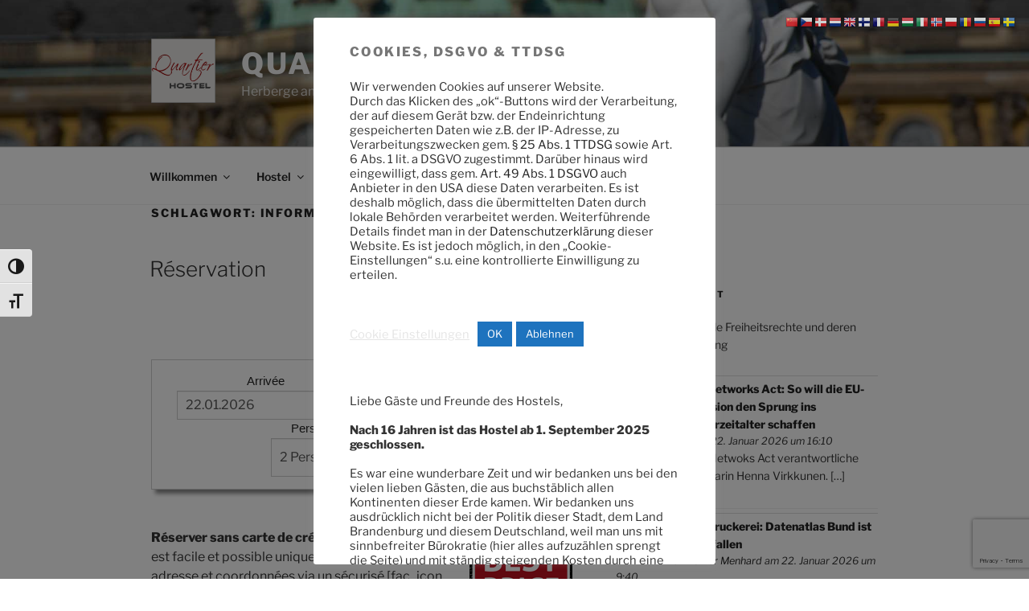

--- FILE ---
content_type: text/html; charset=utf-8
request_url: https://www.google.com/recaptcha/api2/anchor?ar=1&k=6LeUiIMUAAAAAK7xJCjMHTlJirVp8F-cah_vkCW1&co=aHR0cHM6Ly93d3cucG90c2RhbS1ob3N0ZWwuY29tOjQ0Mw..&hl=en&v=PoyoqOPhxBO7pBk68S4YbpHZ&size=invisible&anchor-ms=20000&execute-ms=30000&cb=hll0bhohgcbj
body_size: 48649
content:
<!DOCTYPE HTML><html dir="ltr" lang="en"><head><meta http-equiv="Content-Type" content="text/html; charset=UTF-8">
<meta http-equiv="X-UA-Compatible" content="IE=edge">
<title>reCAPTCHA</title>
<style type="text/css">
/* cyrillic-ext */
@font-face {
  font-family: 'Roboto';
  font-style: normal;
  font-weight: 400;
  font-stretch: 100%;
  src: url(//fonts.gstatic.com/s/roboto/v48/KFO7CnqEu92Fr1ME7kSn66aGLdTylUAMa3GUBHMdazTgWw.woff2) format('woff2');
  unicode-range: U+0460-052F, U+1C80-1C8A, U+20B4, U+2DE0-2DFF, U+A640-A69F, U+FE2E-FE2F;
}
/* cyrillic */
@font-face {
  font-family: 'Roboto';
  font-style: normal;
  font-weight: 400;
  font-stretch: 100%;
  src: url(//fonts.gstatic.com/s/roboto/v48/KFO7CnqEu92Fr1ME7kSn66aGLdTylUAMa3iUBHMdazTgWw.woff2) format('woff2');
  unicode-range: U+0301, U+0400-045F, U+0490-0491, U+04B0-04B1, U+2116;
}
/* greek-ext */
@font-face {
  font-family: 'Roboto';
  font-style: normal;
  font-weight: 400;
  font-stretch: 100%;
  src: url(//fonts.gstatic.com/s/roboto/v48/KFO7CnqEu92Fr1ME7kSn66aGLdTylUAMa3CUBHMdazTgWw.woff2) format('woff2');
  unicode-range: U+1F00-1FFF;
}
/* greek */
@font-face {
  font-family: 'Roboto';
  font-style: normal;
  font-weight: 400;
  font-stretch: 100%;
  src: url(//fonts.gstatic.com/s/roboto/v48/KFO7CnqEu92Fr1ME7kSn66aGLdTylUAMa3-UBHMdazTgWw.woff2) format('woff2');
  unicode-range: U+0370-0377, U+037A-037F, U+0384-038A, U+038C, U+038E-03A1, U+03A3-03FF;
}
/* math */
@font-face {
  font-family: 'Roboto';
  font-style: normal;
  font-weight: 400;
  font-stretch: 100%;
  src: url(//fonts.gstatic.com/s/roboto/v48/KFO7CnqEu92Fr1ME7kSn66aGLdTylUAMawCUBHMdazTgWw.woff2) format('woff2');
  unicode-range: U+0302-0303, U+0305, U+0307-0308, U+0310, U+0312, U+0315, U+031A, U+0326-0327, U+032C, U+032F-0330, U+0332-0333, U+0338, U+033A, U+0346, U+034D, U+0391-03A1, U+03A3-03A9, U+03B1-03C9, U+03D1, U+03D5-03D6, U+03F0-03F1, U+03F4-03F5, U+2016-2017, U+2034-2038, U+203C, U+2040, U+2043, U+2047, U+2050, U+2057, U+205F, U+2070-2071, U+2074-208E, U+2090-209C, U+20D0-20DC, U+20E1, U+20E5-20EF, U+2100-2112, U+2114-2115, U+2117-2121, U+2123-214F, U+2190, U+2192, U+2194-21AE, U+21B0-21E5, U+21F1-21F2, U+21F4-2211, U+2213-2214, U+2216-22FF, U+2308-230B, U+2310, U+2319, U+231C-2321, U+2336-237A, U+237C, U+2395, U+239B-23B7, U+23D0, U+23DC-23E1, U+2474-2475, U+25AF, U+25B3, U+25B7, U+25BD, U+25C1, U+25CA, U+25CC, U+25FB, U+266D-266F, U+27C0-27FF, U+2900-2AFF, U+2B0E-2B11, U+2B30-2B4C, U+2BFE, U+3030, U+FF5B, U+FF5D, U+1D400-1D7FF, U+1EE00-1EEFF;
}
/* symbols */
@font-face {
  font-family: 'Roboto';
  font-style: normal;
  font-weight: 400;
  font-stretch: 100%;
  src: url(//fonts.gstatic.com/s/roboto/v48/KFO7CnqEu92Fr1ME7kSn66aGLdTylUAMaxKUBHMdazTgWw.woff2) format('woff2');
  unicode-range: U+0001-000C, U+000E-001F, U+007F-009F, U+20DD-20E0, U+20E2-20E4, U+2150-218F, U+2190, U+2192, U+2194-2199, U+21AF, U+21E6-21F0, U+21F3, U+2218-2219, U+2299, U+22C4-22C6, U+2300-243F, U+2440-244A, U+2460-24FF, U+25A0-27BF, U+2800-28FF, U+2921-2922, U+2981, U+29BF, U+29EB, U+2B00-2BFF, U+4DC0-4DFF, U+FFF9-FFFB, U+10140-1018E, U+10190-1019C, U+101A0, U+101D0-101FD, U+102E0-102FB, U+10E60-10E7E, U+1D2C0-1D2D3, U+1D2E0-1D37F, U+1F000-1F0FF, U+1F100-1F1AD, U+1F1E6-1F1FF, U+1F30D-1F30F, U+1F315, U+1F31C, U+1F31E, U+1F320-1F32C, U+1F336, U+1F378, U+1F37D, U+1F382, U+1F393-1F39F, U+1F3A7-1F3A8, U+1F3AC-1F3AF, U+1F3C2, U+1F3C4-1F3C6, U+1F3CA-1F3CE, U+1F3D4-1F3E0, U+1F3ED, U+1F3F1-1F3F3, U+1F3F5-1F3F7, U+1F408, U+1F415, U+1F41F, U+1F426, U+1F43F, U+1F441-1F442, U+1F444, U+1F446-1F449, U+1F44C-1F44E, U+1F453, U+1F46A, U+1F47D, U+1F4A3, U+1F4B0, U+1F4B3, U+1F4B9, U+1F4BB, U+1F4BF, U+1F4C8-1F4CB, U+1F4D6, U+1F4DA, U+1F4DF, U+1F4E3-1F4E6, U+1F4EA-1F4ED, U+1F4F7, U+1F4F9-1F4FB, U+1F4FD-1F4FE, U+1F503, U+1F507-1F50B, U+1F50D, U+1F512-1F513, U+1F53E-1F54A, U+1F54F-1F5FA, U+1F610, U+1F650-1F67F, U+1F687, U+1F68D, U+1F691, U+1F694, U+1F698, U+1F6AD, U+1F6B2, U+1F6B9-1F6BA, U+1F6BC, U+1F6C6-1F6CF, U+1F6D3-1F6D7, U+1F6E0-1F6EA, U+1F6F0-1F6F3, U+1F6F7-1F6FC, U+1F700-1F7FF, U+1F800-1F80B, U+1F810-1F847, U+1F850-1F859, U+1F860-1F887, U+1F890-1F8AD, U+1F8B0-1F8BB, U+1F8C0-1F8C1, U+1F900-1F90B, U+1F93B, U+1F946, U+1F984, U+1F996, U+1F9E9, U+1FA00-1FA6F, U+1FA70-1FA7C, U+1FA80-1FA89, U+1FA8F-1FAC6, U+1FACE-1FADC, U+1FADF-1FAE9, U+1FAF0-1FAF8, U+1FB00-1FBFF;
}
/* vietnamese */
@font-face {
  font-family: 'Roboto';
  font-style: normal;
  font-weight: 400;
  font-stretch: 100%;
  src: url(//fonts.gstatic.com/s/roboto/v48/KFO7CnqEu92Fr1ME7kSn66aGLdTylUAMa3OUBHMdazTgWw.woff2) format('woff2');
  unicode-range: U+0102-0103, U+0110-0111, U+0128-0129, U+0168-0169, U+01A0-01A1, U+01AF-01B0, U+0300-0301, U+0303-0304, U+0308-0309, U+0323, U+0329, U+1EA0-1EF9, U+20AB;
}
/* latin-ext */
@font-face {
  font-family: 'Roboto';
  font-style: normal;
  font-weight: 400;
  font-stretch: 100%;
  src: url(//fonts.gstatic.com/s/roboto/v48/KFO7CnqEu92Fr1ME7kSn66aGLdTylUAMa3KUBHMdazTgWw.woff2) format('woff2');
  unicode-range: U+0100-02BA, U+02BD-02C5, U+02C7-02CC, U+02CE-02D7, U+02DD-02FF, U+0304, U+0308, U+0329, U+1D00-1DBF, U+1E00-1E9F, U+1EF2-1EFF, U+2020, U+20A0-20AB, U+20AD-20C0, U+2113, U+2C60-2C7F, U+A720-A7FF;
}
/* latin */
@font-face {
  font-family: 'Roboto';
  font-style: normal;
  font-weight: 400;
  font-stretch: 100%;
  src: url(//fonts.gstatic.com/s/roboto/v48/KFO7CnqEu92Fr1ME7kSn66aGLdTylUAMa3yUBHMdazQ.woff2) format('woff2');
  unicode-range: U+0000-00FF, U+0131, U+0152-0153, U+02BB-02BC, U+02C6, U+02DA, U+02DC, U+0304, U+0308, U+0329, U+2000-206F, U+20AC, U+2122, U+2191, U+2193, U+2212, U+2215, U+FEFF, U+FFFD;
}
/* cyrillic-ext */
@font-face {
  font-family: 'Roboto';
  font-style: normal;
  font-weight: 500;
  font-stretch: 100%;
  src: url(//fonts.gstatic.com/s/roboto/v48/KFO7CnqEu92Fr1ME7kSn66aGLdTylUAMa3GUBHMdazTgWw.woff2) format('woff2');
  unicode-range: U+0460-052F, U+1C80-1C8A, U+20B4, U+2DE0-2DFF, U+A640-A69F, U+FE2E-FE2F;
}
/* cyrillic */
@font-face {
  font-family: 'Roboto';
  font-style: normal;
  font-weight: 500;
  font-stretch: 100%;
  src: url(//fonts.gstatic.com/s/roboto/v48/KFO7CnqEu92Fr1ME7kSn66aGLdTylUAMa3iUBHMdazTgWw.woff2) format('woff2');
  unicode-range: U+0301, U+0400-045F, U+0490-0491, U+04B0-04B1, U+2116;
}
/* greek-ext */
@font-face {
  font-family: 'Roboto';
  font-style: normal;
  font-weight: 500;
  font-stretch: 100%;
  src: url(//fonts.gstatic.com/s/roboto/v48/KFO7CnqEu92Fr1ME7kSn66aGLdTylUAMa3CUBHMdazTgWw.woff2) format('woff2');
  unicode-range: U+1F00-1FFF;
}
/* greek */
@font-face {
  font-family: 'Roboto';
  font-style: normal;
  font-weight: 500;
  font-stretch: 100%;
  src: url(//fonts.gstatic.com/s/roboto/v48/KFO7CnqEu92Fr1ME7kSn66aGLdTylUAMa3-UBHMdazTgWw.woff2) format('woff2');
  unicode-range: U+0370-0377, U+037A-037F, U+0384-038A, U+038C, U+038E-03A1, U+03A3-03FF;
}
/* math */
@font-face {
  font-family: 'Roboto';
  font-style: normal;
  font-weight: 500;
  font-stretch: 100%;
  src: url(//fonts.gstatic.com/s/roboto/v48/KFO7CnqEu92Fr1ME7kSn66aGLdTylUAMawCUBHMdazTgWw.woff2) format('woff2');
  unicode-range: U+0302-0303, U+0305, U+0307-0308, U+0310, U+0312, U+0315, U+031A, U+0326-0327, U+032C, U+032F-0330, U+0332-0333, U+0338, U+033A, U+0346, U+034D, U+0391-03A1, U+03A3-03A9, U+03B1-03C9, U+03D1, U+03D5-03D6, U+03F0-03F1, U+03F4-03F5, U+2016-2017, U+2034-2038, U+203C, U+2040, U+2043, U+2047, U+2050, U+2057, U+205F, U+2070-2071, U+2074-208E, U+2090-209C, U+20D0-20DC, U+20E1, U+20E5-20EF, U+2100-2112, U+2114-2115, U+2117-2121, U+2123-214F, U+2190, U+2192, U+2194-21AE, U+21B0-21E5, U+21F1-21F2, U+21F4-2211, U+2213-2214, U+2216-22FF, U+2308-230B, U+2310, U+2319, U+231C-2321, U+2336-237A, U+237C, U+2395, U+239B-23B7, U+23D0, U+23DC-23E1, U+2474-2475, U+25AF, U+25B3, U+25B7, U+25BD, U+25C1, U+25CA, U+25CC, U+25FB, U+266D-266F, U+27C0-27FF, U+2900-2AFF, U+2B0E-2B11, U+2B30-2B4C, U+2BFE, U+3030, U+FF5B, U+FF5D, U+1D400-1D7FF, U+1EE00-1EEFF;
}
/* symbols */
@font-face {
  font-family: 'Roboto';
  font-style: normal;
  font-weight: 500;
  font-stretch: 100%;
  src: url(//fonts.gstatic.com/s/roboto/v48/KFO7CnqEu92Fr1ME7kSn66aGLdTylUAMaxKUBHMdazTgWw.woff2) format('woff2');
  unicode-range: U+0001-000C, U+000E-001F, U+007F-009F, U+20DD-20E0, U+20E2-20E4, U+2150-218F, U+2190, U+2192, U+2194-2199, U+21AF, U+21E6-21F0, U+21F3, U+2218-2219, U+2299, U+22C4-22C6, U+2300-243F, U+2440-244A, U+2460-24FF, U+25A0-27BF, U+2800-28FF, U+2921-2922, U+2981, U+29BF, U+29EB, U+2B00-2BFF, U+4DC0-4DFF, U+FFF9-FFFB, U+10140-1018E, U+10190-1019C, U+101A0, U+101D0-101FD, U+102E0-102FB, U+10E60-10E7E, U+1D2C0-1D2D3, U+1D2E0-1D37F, U+1F000-1F0FF, U+1F100-1F1AD, U+1F1E6-1F1FF, U+1F30D-1F30F, U+1F315, U+1F31C, U+1F31E, U+1F320-1F32C, U+1F336, U+1F378, U+1F37D, U+1F382, U+1F393-1F39F, U+1F3A7-1F3A8, U+1F3AC-1F3AF, U+1F3C2, U+1F3C4-1F3C6, U+1F3CA-1F3CE, U+1F3D4-1F3E0, U+1F3ED, U+1F3F1-1F3F3, U+1F3F5-1F3F7, U+1F408, U+1F415, U+1F41F, U+1F426, U+1F43F, U+1F441-1F442, U+1F444, U+1F446-1F449, U+1F44C-1F44E, U+1F453, U+1F46A, U+1F47D, U+1F4A3, U+1F4B0, U+1F4B3, U+1F4B9, U+1F4BB, U+1F4BF, U+1F4C8-1F4CB, U+1F4D6, U+1F4DA, U+1F4DF, U+1F4E3-1F4E6, U+1F4EA-1F4ED, U+1F4F7, U+1F4F9-1F4FB, U+1F4FD-1F4FE, U+1F503, U+1F507-1F50B, U+1F50D, U+1F512-1F513, U+1F53E-1F54A, U+1F54F-1F5FA, U+1F610, U+1F650-1F67F, U+1F687, U+1F68D, U+1F691, U+1F694, U+1F698, U+1F6AD, U+1F6B2, U+1F6B9-1F6BA, U+1F6BC, U+1F6C6-1F6CF, U+1F6D3-1F6D7, U+1F6E0-1F6EA, U+1F6F0-1F6F3, U+1F6F7-1F6FC, U+1F700-1F7FF, U+1F800-1F80B, U+1F810-1F847, U+1F850-1F859, U+1F860-1F887, U+1F890-1F8AD, U+1F8B0-1F8BB, U+1F8C0-1F8C1, U+1F900-1F90B, U+1F93B, U+1F946, U+1F984, U+1F996, U+1F9E9, U+1FA00-1FA6F, U+1FA70-1FA7C, U+1FA80-1FA89, U+1FA8F-1FAC6, U+1FACE-1FADC, U+1FADF-1FAE9, U+1FAF0-1FAF8, U+1FB00-1FBFF;
}
/* vietnamese */
@font-face {
  font-family: 'Roboto';
  font-style: normal;
  font-weight: 500;
  font-stretch: 100%;
  src: url(//fonts.gstatic.com/s/roboto/v48/KFO7CnqEu92Fr1ME7kSn66aGLdTylUAMa3OUBHMdazTgWw.woff2) format('woff2');
  unicode-range: U+0102-0103, U+0110-0111, U+0128-0129, U+0168-0169, U+01A0-01A1, U+01AF-01B0, U+0300-0301, U+0303-0304, U+0308-0309, U+0323, U+0329, U+1EA0-1EF9, U+20AB;
}
/* latin-ext */
@font-face {
  font-family: 'Roboto';
  font-style: normal;
  font-weight: 500;
  font-stretch: 100%;
  src: url(//fonts.gstatic.com/s/roboto/v48/KFO7CnqEu92Fr1ME7kSn66aGLdTylUAMa3KUBHMdazTgWw.woff2) format('woff2');
  unicode-range: U+0100-02BA, U+02BD-02C5, U+02C7-02CC, U+02CE-02D7, U+02DD-02FF, U+0304, U+0308, U+0329, U+1D00-1DBF, U+1E00-1E9F, U+1EF2-1EFF, U+2020, U+20A0-20AB, U+20AD-20C0, U+2113, U+2C60-2C7F, U+A720-A7FF;
}
/* latin */
@font-face {
  font-family: 'Roboto';
  font-style: normal;
  font-weight: 500;
  font-stretch: 100%;
  src: url(//fonts.gstatic.com/s/roboto/v48/KFO7CnqEu92Fr1ME7kSn66aGLdTylUAMa3yUBHMdazQ.woff2) format('woff2');
  unicode-range: U+0000-00FF, U+0131, U+0152-0153, U+02BB-02BC, U+02C6, U+02DA, U+02DC, U+0304, U+0308, U+0329, U+2000-206F, U+20AC, U+2122, U+2191, U+2193, U+2212, U+2215, U+FEFF, U+FFFD;
}
/* cyrillic-ext */
@font-face {
  font-family: 'Roboto';
  font-style: normal;
  font-weight: 900;
  font-stretch: 100%;
  src: url(//fonts.gstatic.com/s/roboto/v48/KFO7CnqEu92Fr1ME7kSn66aGLdTylUAMa3GUBHMdazTgWw.woff2) format('woff2');
  unicode-range: U+0460-052F, U+1C80-1C8A, U+20B4, U+2DE0-2DFF, U+A640-A69F, U+FE2E-FE2F;
}
/* cyrillic */
@font-face {
  font-family: 'Roboto';
  font-style: normal;
  font-weight: 900;
  font-stretch: 100%;
  src: url(//fonts.gstatic.com/s/roboto/v48/KFO7CnqEu92Fr1ME7kSn66aGLdTylUAMa3iUBHMdazTgWw.woff2) format('woff2');
  unicode-range: U+0301, U+0400-045F, U+0490-0491, U+04B0-04B1, U+2116;
}
/* greek-ext */
@font-face {
  font-family: 'Roboto';
  font-style: normal;
  font-weight: 900;
  font-stretch: 100%;
  src: url(//fonts.gstatic.com/s/roboto/v48/KFO7CnqEu92Fr1ME7kSn66aGLdTylUAMa3CUBHMdazTgWw.woff2) format('woff2');
  unicode-range: U+1F00-1FFF;
}
/* greek */
@font-face {
  font-family: 'Roboto';
  font-style: normal;
  font-weight: 900;
  font-stretch: 100%;
  src: url(//fonts.gstatic.com/s/roboto/v48/KFO7CnqEu92Fr1ME7kSn66aGLdTylUAMa3-UBHMdazTgWw.woff2) format('woff2');
  unicode-range: U+0370-0377, U+037A-037F, U+0384-038A, U+038C, U+038E-03A1, U+03A3-03FF;
}
/* math */
@font-face {
  font-family: 'Roboto';
  font-style: normal;
  font-weight: 900;
  font-stretch: 100%;
  src: url(//fonts.gstatic.com/s/roboto/v48/KFO7CnqEu92Fr1ME7kSn66aGLdTylUAMawCUBHMdazTgWw.woff2) format('woff2');
  unicode-range: U+0302-0303, U+0305, U+0307-0308, U+0310, U+0312, U+0315, U+031A, U+0326-0327, U+032C, U+032F-0330, U+0332-0333, U+0338, U+033A, U+0346, U+034D, U+0391-03A1, U+03A3-03A9, U+03B1-03C9, U+03D1, U+03D5-03D6, U+03F0-03F1, U+03F4-03F5, U+2016-2017, U+2034-2038, U+203C, U+2040, U+2043, U+2047, U+2050, U+2057, U+205F, U+2070-2071, U+2074-208E, U+2090-209C, U+20D0-20DC, U+20E1, U+20E5-20EF, U+2100-2112, U+2114-2115, U+2117-2121, U+2123-214F, U+2190, U+2192, U+2194-21AE, U+21B0-21E5, U+21F1-21F2, U+21F4-2211, U+2213-2214, U+2216-22FF, U+2308-230B, U+2310, U+2319, U+231C-2321, U+2336-237A, U+237C, U+2395, U+239B-23B7, U+23D0, U+23DC-23E1, U+2474-2475, U+25AF, U+25B3, U+25B7, U+25BD, U+25C1, U+25CA, U+25CC, U+25FB, U+266D-266F, U+27C0-27FF, U+2900-2AFF, U+2B0E-2B11, U+2B30-2B4C, U+2BFE, U+3030, U+FF5B, U+FF5D, U+1D400-1D7FF, U+1EE00-1EEFF;
}
/* symbols */
@font-face {
  font-family: 'Roboto';
  font-style: normal;
  font-weight: 900;
  font-stretch: 100%;
  src: url(//fonts.gstatic.com/s/roboto/v48/KFO7CnqEu92Fr1ME7kSn66aGLdTylUAMaxKUBHMdazTgWw.woff2) format('woff2');
  unicode-range: U+0001-000C, U+000E-001F, U+007F-009F, U+20DD-20E0, U+20E2-20E4, U+2150-218F, U+2190, U+2192, U+2194-2199, U+21AF, U+21E6-21F0, U+21F3, U+2218-2219, U+2299, U+22C4-22C6, U+2300-243F, U+2440-244A, U+2460-24FF, U+25A0-27BF, U+2800-28FF, U+2921-2922, U+2981, U+29BF, U+29EB, U+2B00-2BFF, U+4DC0-4DFF, U+FFF9-FFFB, U+10140-1018E, U+10190-1019C, U+101A0, U+101D0-101FD, U+102E0-102FB, U+10E60-10E7E, U+1D2C0-1D2D3, U+1D2E0-1D37F, U+1F000-1F0FF, U+1F100-1F1AD, U+1F1E6-1F1FF, U+1F30D-1F30F, U+1F315, U+1F31C, U+1F31E, U+1F320-1F32C, U+1F336, U+1F378, U+1F37D, U+1F382, U+1F393-1F39F, U+1F3A7-1F3A8, U+1F3AC-1F3AF, U+1F3C2, U+1F3C4-1F3C6, U+1F3CA-1F3CE, U+1F3D4-1F3E0, U+1F3ED, U+1F3F1-1F3F3, U+1F3F5-1F3F7, U+1F408, U+1F415, U+1F41F, U+1F426, U+1F43F, U+1F441-1F442, U+1F444, U+1F446-1F449, U+1F44C-1F44E, U+1F453, U+1F46A, U+1F47D, U+1F4A3, U+1F4B0, U+1F4B3, U+1F4B9, U+1F4BB, U+1F4BF, U+1F4C8-1F4CB, U+1F4D6, U+1F4DA, U+1F4DF, U+1F4E3-1F4E6, U+1F4EA-1F4ED, U+1F4F7, U+1F4F9-1F4FB, U+1F4FD-1F4FE, U+1F503, U+1F507-1F50B, U+1F50D, U+1F512-1F513, U+1F53E-1F54A, U+1F54F-1F5FA, U+1F610, U+1F650-1F67F, U+1F687, U+1F68D, U+1F691, U+1F694, U+1F698, U+1F6AD, U+1F6B2, U+1F6B9-1F6BA, U+1F6BC, U+1F6C6-1F6CF, U+1F6D3-1F6D7, U+1F6E0-1F6EA, U+1F6F0-1F6F3, U+1F6F7-1F6FC, U+1F700-1F7FF, U+1F800-1F80B, U+1F810-1F847, U+1F850-1F859, U+1F860-1F887, U+1F890-1F8AD, U+1F8B0-1F8BB, U+1F8C0-1F8C1, U+1F900-1F90B, U+1F93B, U+1F946, U+1F984, U+1F996, U+1F9E9, U+1FA00-1FA6F, U+1FA70-1FA7C, U+1FA80-1FA89, U+1FA8F-1FAC6, U+1FACE-1FADC, U+1FADF-1FAE9, U+1FAF0-1FAF8, U+1FB00-1FBFF;
}
/* vietnamese */
@font-face {
  font-family: 'Roboto';
  font-style: normal;
  font-weight: 900;
  font-stretch: 100%;
  src: url(//fonts.gstatic.com/s/roboto/v48/KFO7CnqEu92Fr1ME7kSn66aGLdTylUAMa3OUBHMdazTgWw.woff2) format('woff2');
  unicode-range: U+0102-0103, U+0110-0111, U+0128-0129, U+0168-0169, U+01A0-01A1, U+01AF-01B0, U+0300-0301, U+0303-0304, U+0308-0309, U+0323, U+0329, U+1EA0-1EF9, U+20AB;
}
/* latin-ext */
@font-face {
  font-family: 'Roboto';
  font-style: normal;
  font-weight: 900;
  font-stretch: 100%;
  src: url(//fonts.gstatic.com/s/roboto/v48/KFO7CnqEu92Fr1ME7kSn66aGLdTylUAMa3KUBHMdazTgWw.woff2) format('woff2');
  unicode-range: U+0100-02BA, U+02BD-02C5, U+02C7-02CC, U+02CE-02D7, U+02DD-02FF, U+0304, U+0308, U+0329, U+1D00-1DBF, U+1E00-1E9F, U+1EF2-1EFF, U+2020, U+20A0-20AB, U+20AD-20C0, U+2113, U+2C60-2C7F, U+A720-A7FF;
}
/* latin */
@font-face {
  font-family: 'Roboto';
  font-style: normal;
  font-weight: 900;
  font-stretch: 100%;
  src: url(//fonts.gstatic.com/s/roboto/v48/KFO7CnqEu92Fr1ME7kSn66aGLdTylUAMa3yUBHMdazQ.woff2) format('woff2');
  unicode-range: U+0000-00FF, U+0131, U+0152-0153, U+02BB-02BC, U+02C6, U+02DA, U+02DC, U+0304, U+0308, U+0329, U+2000-206F, U+20AC, U+2122, U+2191, U+2193, U+2212, U+2215, U+FEFF, U+FFFD;
}

</style>
<link rel="stylesheet" type="text/css" href="https://www.gstatic.com/recaptcha/releases/PoyoqOPhxBO7pBk68S4YbpHZ/styles__ltr.css">
<script nonce="yDoySbmy9ynZ9CRi9cNW7w" type="text/javascript">window['__recaptcha_api'] = 'https://www.google.com/recaptcha/api2/';</script>
<script type="text/javascript" src="https://www.gstatic.com/recaptcha/releases/PoyoqOPhxBO7pBk68S4YbpHZ/recaptcha__en.js" nonce="yDoySbmy9ynZ9CRi9cNW7w">
      
    </script></head>
<body><div id="rc-anchor-alert" class="rc-anchor-alert"></div>
<input type="hidden" id="recaptcha-token" value="[base64]">
<script type="text/javascript" nonce="yDoySbmy9ynZ9CRi9cNW7w">
      recaptcha.anchor.Main.init("[\x22ainput\x22,[\x22bgdata\x22,\x22\x22,\[base64]/[base64]/[base64]/[base64]/[base64]/UltsKytdPUU6KEU8MjA0OD9SW2wrK109RT4+NnwxOTI6KChFJjY0NTEyKT09NTUyOTYmJk0rMTxjLmxlbmd0aCYmKGMuY2hhckNvZGVBdChNKzEpJjY0NTEyKT09NTYzMjA/[base64]/[base64]/[base64]/[base64]/[base64]/[base64]/[base64]\x22,\[base64]\x22,\x22HC53wpo9TsKFbMKnKQDDj3XDrMKULsO8QMOvWsKiXGFCw5oowpsvw4VbYsOBw7rCnV3DlsOfw43Cj8Kyw7rChcKcw6XCvMO+w6/DiC5/Tnt5c8K+wp4uX2jCjRrDoDLCk8KhEcK4w60pV8KxAsKjecKOYFRoNcOYP1FoPxbCoTvDtB9RM8Ovw5rDjMOuw6YwK2zDgGQqwrDDlDTCiUBdwp7DmMKaHB/DqVPCoMOYKHPDnkHCs8OxPsObf8Kuw53DlsKOwos5w4bCucONfBnCtyDCjUXCg1Npw7nDmlAFaHIXCcOtd8Kpw5XDnsKuAsOOwqgyNMO6wofDpMKWw4fDlMKuwofCoBrCggrCuG9xIFzDvQ/ChADCn8OrMcKgTmY/JXrCoMOIPXvDgsO+w7HDr8ORHTITwqnDlQDDiMKyw65pw7keFsKfNsKAcMK6GwPDgk3CnsO0JE5pw5NpwqtKwovDulsdSlc/EsOPw7FNbxXCncKQVcKCB8Kfw6t7w7PDvB3CvlnChR3DpMKVLcK2F2prIDJadcKSLMOgEcOHOXQRw7PCqG/DqcOzZsKVwpnCscOHwqpsd8KYwp3CsxjCqsKRwq3CiiFrwptvw4zCvsKxw5TChH3DmyY2wqvCrcKNw6YcwpXDvBkOwrDCr0hZNsOXGMO3w4djw7d2w57CjcOUAAlTw5hPw73CnnDDgFvDl1/Dg2wLw4diYsKhdX/DjDw2ZXI0fcKUwpLCpxB1w4/DkMOlw4zDhHhjJVU7w4jDskjDrnE/[base64]/CnlURXsKrVTMmw7bCmxxGRMOSwqbChUXDszwcwqdewr0zL3XCtkDDm1/DvgfDpHbDkTHCpcOwwpIdw5J0w4bCglB+wr1XwpjCtGHCq8K7w6rDhsOhXsOYwr1tOTVuwrrCnsOyw4E5w5/CiMKPERXDoBDDo2jCvMOlZ8O/w6J1w7h4woEqw6gtw744w4fDkcKtdcOXwr3DpsK8YsKcccKJCcKFBcOdw4bCoWMUw7wbwrUMwofDoF7Dp2/CtQTDtlnDmA/CvhkEc24kwrLCmDvDgsKHHjYzADrCscKARAnCshDDsivCkcOOw6fDtcKXAUvDqSgOwrEiw4hkwoRbwogZacK0CmpYJgrCocKMw5FVw6ApIcKQwqJsw7nDrFvDhcOyZMK/w4/[base64]/DjMOEaXovRsKmw5t3w67CtyUYwpfCgsKxwoDCusKewqjCnsKYJcKPwolDwrYNwoZCwq7DvhUSw6DCizzDnHbCrz1nY8OAwqtvw54QAcOjwo/DtsOFCzPCuBIPcB3CgsKBMcK9w4XDhBzCiF0xesK6wqpCw7BRFi06w5zDtsKtYcOecsKqwoJrwpLDrGHDjcKrGwbDuEbCiMOyw6IrEx7Dn1FgwrsNw6ZuLh/DicK3w588Di3CsMO8VyjDhRkmwp/CjifDtGvDhBNiwo7DjxPDhDlEDEJQwoTCgTrCocKTbFNZacOLC0vCp8O8w47CtjjCmcKIB2RQwqhuwrNKdQbCpjXCl8Ohw7Ukw7TCpEzDmgpXwrnDnCFhCHwiwqZxwpPCqsONw4Iuwp1sZ8OXMFUWJUh8UG7Ck8KBwqUWw4gVw6/DlsO1GMKFd8KcLj3Co0nDhsOnYw8RCmR2w5x2H2zDtsKjQsOgwovDjwnCoMKZwoLCksKWw5bDjX3Ct8KEWg/DpcKHw7TCs8Kmw5rDgMKoZTPDnC3DkcOWw6bDjMORQcKwwoPDrXo6fwQUA8KyUnBNCcOqN8OmCFtZwrfCgcOaRMKlcUoawpzDtnAiwqg0P8KYwoXCjWIpw44EAMKDw6rCj8O6w77CtMKXNMK+WzBaLwLDnMONw4g/wr1PYn8Dw6rDjn7DtMKNw73ChcOCwp3CqsOkwr0lX8KseA/Cm1vDssOhwqpYAsKZG0TCgjnDpMO6w6LDrMKvdhXCr8K/OQ3CrlQJcsOzwoHDiMKnw68mIGdbTk3CgMK/w4oTdMOGNHHDhcK0aG/Cj8O5w5N3YMK/McKUfcKeEMKZwoJRwq7CkSQ9wolqw5nDtQxMworCoEQ2woDDlFVrJMOxw6tfw5HDnnLCnGkswpbCosOJw4vCscK/w5FhHV5YUm/CvT5ve8KDO2LDusKVSTlWTsOhwp8zJAsHbcOTw67DvzzDvMODdcOxXcO3BMKWw5BaZiEZdSoZZShRwovDlVozBit6w7JOw70/w7jDuRZxd2tgB2vCvcKBw6plfxM2CcOmwpXDixfDscO0Km3DvjNHNhRSwqLDvi83wogyOUnCoMOKwpbCrQvCmAjDjTczw5HDvcKYw7wZw4p5RWjDusKhw4vDvcOVa8OmPMO3wq5Pw642UxjDosKjwpHClAAJeGzCsMOlDsKsw7p3w7zCoWxZT8ONFsK1fBHCk00ETD/DpEvDp8OMwpsYYsKOW8KkwpxZGcKCKcOtw4rCm0LCpcOUw4EAZMOEazkJJMOtw5fDpMOKw7zCpndww4lOwpXCgUYAGzJ5wpTCpSLDnkouTiUYFgt/[base64]/[base64]/Cv8Ksw6vDsMKxw4wTw7DDi8O8ckgDVsKkwpvDqcO0w7EtCSR3wodyQU/CnTDDo8Oaw7zDt8K2WcKPFRfCim0jw4kuw7J6w5jCqH7DrsKiUWvCo2rDmMKSwonDhSPDikjCiMO3wr5FNRXClUovwpBmw41/w79ONsKJLQxUw6TCosKVw57CriDCugXCun7CtmDCvz9CWMOGXABnD8K5worDgwcQw7TChyjDqcKGKMK7clDDmcKuwr7CnCbDiz0rw5LCmyYMTFR+woRWHMOoRsK5w6nCrzrCg3fCvcKAVcK4Ex9RUi8Xw6HDosK4w7/CrUUdYAvDikYfM8OYUjFmYD/Dp1zDizwqwpk+wqwBPcKwwqRFw6UGwq9OScOGdUEIGAPCkXLCqDkRcz8lczfDoMK6w7sew6LDqsKfw7lewqrDrcKXFFBowoPDpxHCu341aMOtIMOUwqnCgMKmw7HCuMO1Qw/CmsOfQSrDoB0YOGNEwpMowqhhw43DmMKvwo3ChcOSwpNFbW/DtQMRwrLCjcKXSWRNw59ow60Aw4XCmsKSw4nDoMO+egdGwrE/wq5jWhHCu8KPw40twqtiwrxLUzDDlsKyIBEuKQvClsKST8O9wpTDs8KGeMKaw6N6HcO/[base64]/wojClMKcw6TChkPCmsOzcMKkP8KxwqHDnjp5b1psVMKIdMKlWcKhwrjCmcOAw7IGw4Ryw4HCvzEtwq3CrG7DjUPCvk7Dpmo/[base64]/[base64]/DqlzCo8KFwqLCgMO0ZMKww5PCjDnCkMKdw4d3wpkoMw7DpTAAwo1Nwq9BBmJQwqPDlcKJEcOKcnbDvU0hwqvCvMOaw4DDjFpfwq3DtcKwXMKcXDBeTDPDv2YQTcKdwr/Cr2hpHn5SYyTChEzDvT4Owq0SN3vCkCfCuDFbN8K/w53CnzTCh8KdBVMdwrldZTxcwqLCisK9w7s7wrZaw45/wqTDmy0/Tk3CknMpQMKpOcKAw6LDuwfCoGnCvTwODcKxwoVxUzXCj8OrwpjDgwrCtcOUwo3DtVtpDgrDszDDscKrwrVbw4/Cj00ywoLCuxJ6w5/DhRNtbsKGQMO4KMK+wppGw6/[base64]/FMONw4YMwp4ow6h2wqZkwo3DhsO7w7HDvENaYcKTOcOlw6EVwo7CuMKSw7k3dn5Xw47DnGZKXlnCoHlZFsKsw49iw4zCmwQowoTDunXCisOwwpzDjsOhw6vCksKNwplEesKtfC/ChMOMQcKpWsKDwroMw6vDn20mwqfDjnV2w5LDi310Ww/DkhbCm8KPwqfDjsOmw5hCGg5Qw6/CgcKcZMKOwoRHwrnCvsOrw7bDicK2O8O0w5jDiVx8w5VbRVYQwrkcccOkAmVxwqFowqjCnjtiw6PCi8K1RCQ4Y1jDtCPCmcKOw4/[base64]/Dlz/DjF3DgC7CnRLDhk/DqMODw6VHwp9NwrRwZRfCg8ODwpnDiMKSw6bCuyLDpsKyw79BFSY0w4l4w6pHUC7CjMOCw7EHw6dlbi/[base64]/w5AjRsOXRMKxw5E2wobDly/[base64]/TcKcworCjsOQQsOZAEbCtHsBKTJybQbChBnCgcKFYkgFw6XDtCdpwrDDj8OVw6zCgMKvX2vCuinCtz3Dom1SZsKDKhMRwoHCk8OEBcO2GnwrUsKjw70Nw5vDhcOeVMKTdlXDmz7Cr8KMFMOTAsKAw7g1w77CkyojRcKKwrEmwod1wpNAw5BPw5I/wqLDvsO7d3fDnVVhSyPClXDCnQUEBSUYwpVzw6bDjsKFwostUsK0D0l6Y8OLF8KqC8KvwoV+wqd2RsOYMGJhwobCtMOxwpzDsmlpW2PCnR95IcKib1bCk1XDkVXCu8K+UcOCw5DCj8O/Q8OneWrCp8OVwrZVw4wNesOdwrjDuyfCmcKkbkt1wrMewr/CvwPDsWLClzIYwptsBArCr8ONwoHDrMK2YcOfwqfCngbDvTlXfzLDvSYAYBllwofChcKDGsKXw7gdw7HCs3nCpMOsIXfCscKMwqzCn1o1w7wZwq3CoEPCkMOKwrAhwpooLirDjyjCmcKzwrUmw4bCt8KtwqfCl8KrWAR8wr7DvwVJDjPCusK/McO6OcO/[base64]/[base64]/Ck8KRAMKmw617ZMOrXsKeZj7DpMOrLE89wpzCr8KsfcO/NWvDnkzDs8KKT8KgIcOLVsOMwrUIw6vDqmJzw7oga8O0w4TCmMOpdww3w5TCr8ONScK7KG46wp9sUsOmwrVKGMKLGMObwqIdw47CtGADAcKVOsK4GkHDkcO0ecOww6bCsCBVLVViRhsYXxVvw5fDkXkicMOzwpbCiMOtwonDqsOIOcOlwoHDrcKww6/DswxFcMO2dBvDscOBwosVw7LDtsKxDcOdPEbDhAPCo0JVw4/CscKRw4VNbE8nGcOCMA/DrcO8wqTDoUdnZsOOfyzDgVN8w6LCmMKBSh/DpSxcw4/Ck1jCoyRRE0TCsh0xPywOP8KowrDDnRHDu8K/WngowqFhwqbCqkoaFsKAGAXDpgUjw6jClnU/WsOGw7PCtAx0chnCm8KfTDcvcCnCsmJcwoVRw5wSVkFIw6wNZsOAf8KDBDFYKHdOw5DDnsKAUCzDjCgFbwzCnH1Eb8OzEcOdw6RcR3xKwpcGw53CrTLCrcK1wohXaHvDrMKTTjTCrTkiw5dUNCUsJgpbwrLDq8KHw77CvMK4w4/DpXrCnFRkG8Oawq02UsK7OBzDoktww57CvcOOw5jCh8KRw7HDgDDCk1vDtsOAwpMVwr3DhcO9DWoXdsObw4LDokrDuwDCogDCicK+ARJjKh5cZFEZw48pw5wIwqzDgcKtw5Rxw4zDsh/[base64]/Dv8KRBmrDikFcw6IPBE5Aw61cw5zDkcKIIcK4eicId8K7wpQHIXtTVUTDrcObw5RUw6zDiBzDpyUGbF9YwqVdwqLDgsO0woUVwqHCoQ/[base64]/CrcKQw7/CjWXDgsONAMOZPMOTRC3Cs8OeSsK1P21Nw7BPw7jDnUvCjcObw6xXwrMJR2t3w4PDo8OQw4/DoMO3woPDssKJw6J/wqwQPsKobMODw7TClMKTw77DjcKWwqdWw7jDjwd+eGMJRMOmwr0Vw7bCq1TDllvDvsOBwpjCt0nChsO9wr0Mw5/Do2fDtRkNwqQOFcKhfMOGWlnDgsO9wqI0NcOWWRcGMcKTwq49wojCpAHDncK/w6oOIgoow4g4SkwSw6FXT8ONLnDDp8KDSm/DmsK2EcKtejHCqgHCt8OVw4fClMKIIx9yw5QAwpI2KwRzZsObAMKGw7DDhsOmIzbDi8OFwpJewpoZw48Gwq3CicOZSMOuw6jDuWvDuUXCn8KaD8KAE2sNw6rDusOiwoDCgxlMw5/CisKPw645KcOnPsOPAsOEDBZQbsKYw6fCtQV/PMOjTCgtcD7DkGDDrcO5TFVUw6LDuCZHwr1/ZhTDvSxhwqbDoA7CgXc9YFlPw4zCuQVUHMOpwpokwovDpmcrwrzCngBcQcOhfsKXMsOeBMODaWrDsAl9w5DChADDunFLfMKfw5MSwrrDiMO5YsO4DlTDisOsZsOeUcKnw7vDs8K0ERBkaMO4w4zCpiPCmn8MwrwySsK5wojCh8OgBBQPd8OYw4bDhnIKAcKPw4/Cj2bDnMOpw7hEfFplwrPDol/[base64]/CrFbDnGrChzLCtzPDhsOKaMOWwrrCmcOVwqLDmsOGw4bDvEs4AcK9YX3Dni0sw4TCmDlPwr9AIE3DvTfCqnrCu8OtXcOaF8OmX8O/LzReASMXwpggMsKRw4LDuSEMw4Zfw5fCgcK8OcOGw7JqwqzDlgvCpmEtGVzCklDCjStiw65Ow6oLaHnCnMKhw7TDkcKpwpAHw5fDuMOTw5RFwrcaRsO9KsO9DMKoacO0w7rCm8OJw5HDksK2I11gDyt6wp/[base64]/CRMww5pHVsKIwqTCiMOHwqvCjMOHwqvDosO0B8KswrQ3wofCjVnDhcKASMKIX8OgDV7DmE1sw4ocbsOnw7HDpkp4wogZWsOgORjDu8K1w49NwqHCoksKw6LCiXh/w4HDpxE6woQaw4lBe13CgMOIfcO2wpEyw7TDq8Kpw7TCnFjDvsK1bcOdw4/DisKBXsOVwqnCtzXDu8OJCHnDuVIcZsOXw4HCpMOlCzhhwqBiwqQiFFQHX8OowrnCv8KSw6/Cj1TClcO4w7FAIGrClMK2Z8KKwqHCuj4xwrPCiMOow5sgBcOzwpxAcsKBGzzCpsO6EF7DgEnCtwHDkiHDqsO3w4sbwrjDkFN0CDduw7PDn2rCs01wBW5DFMKTQsKAV1jDu8OaMlUdXj/DskPCi8Oow6h7w43Cj8KjwolYw6I7w5/DjDLCq8K/EH/CiHPDqXFLw4nCk8K7w59OBsKQw5bClwIPw6nCgMOVwqwnw77Dt213GMKQTCLDr8KnAsO5w4Qiw7wfFlbDm8KkHmDDsEdvwrApe8Oowr3DpSjCjcK1wpJfw5/DtjwewoAmw5fDm0vDgELDi8KEw43Cgg3DhcKHwofCj8ODwqA9w4HDoQ5pf09MwrtmfsK6JsKbFcOOw68/[base64]/w6XDmsK2acONwpPDq8OQPlLDkcKAc8K3w7HDtHURwpUaw6DCs8KDTHZUwrbDpzlTw6jDvXPCq1oLcGrCmMKww7jCnSdzw63CgMKcE0RBw6rDuC0xwqrCuFUZw4/CoMKNacOBw5FMw4swVcOeFizDmMOybMOJYiPDn3wSD3UoMVHDgGtvHm3CssOQB1x7w7pswqEHL0wxWMOJwpDCpQnCtcOiYzjCj8KDMFM8woxOwrBGe8KaSMKuwpwxwovDqsOjw7UnwoBiwrIpNRHDrTbCnsKkJAtZw7/[base64]/DgMK8HjF6Zl7CoMOeVhI6VsO9w6MVG8OFw7LCrSfDlFAjw7R8Ohtrw4sTBFDDrHnCozPDncOOw4zCuhw5KXLCqX0dw6TCtMKwRz1/NE/DmhUmU8K2wqvDmF/DrhvDksKhwrzCpGzCjUPDg8K1w53DmcKRFsOfwqUtcjYYV0fCsHLCgntDw4/DrMOucSI8T8OAwpfCpx7CqwRmw6/DgEc5LcKVWG7Dnh3CrsK4PMKENjbDmsODWsKcI8KUw4HDqiIVOgPDqXs8wqFgwo/[base64]/CpRFnW3cPw7Yew4YLEsOBUMKfJiDDusK6UkbCkcOJLHjDt8OgNAIIPRENIcKXwqQWTGxwwrptKg/Cik42KgxuaFIRUAPDr8OnwofChcOSQ8O4GE/[base64]/[base64]/URnCm3jDg30mwqM1woXCgBtlw6HCvSfCszFIw5LDlgwFH8ORw5bCtgLCh2Zhwrsvw4vCkcKww7NvKFAiDMKMG8KICMOQwoRYw6HCi8KAw58dUAoTDMK0PQkMGkgzwpzDtzHCtSBpQB06w4rCoDhCw7XCrHZOw5TCgCbDssK+DMK/A3M4woDCj8KnwqLDn8K6w4fDqMOGw4fDrcKjw57ClU7DiE9TwpNKwrPCk1/DssK1HQs6TxMIwqQjIWpFwrwsZMOFE2BMTQrCq8Knw4zDhsKGwqtUw6BSwoJbTh/DuFLCgcOaYmc/wpdYYsOFesOfwoQ/M8K9woJ0woxZDVxvw6kjw7NlfsOEAUvCix/CtBVLwrvDgcKwwrfCosKdwpLDiwvDrTnDgsKbesOOwpnCgMKoQMKOwrfCllVgwpUNbMK/w68qwplVwqbCksKLLsKGwrRLwoQlS3bDjMOrwpfCjRRbwqHChMKzKsKHw5MlwqrDm2vDkcKHw7vCrMKHDRnDjArDs8O4w6dkwrvDvcK5wrlVw58vLk/DjW/CqXTCicO9AcK2w5cJMCDDqcOYwq8NHQjDksKkw6vDmyjCv8Ogw4fDmMOdcjlzSsKJVCvClcO/wqEUIMKpwo1uwr8SwqXCv8OhCDTCrcKhVnUYVcO/wrdvfG02InfCkwLDv2Qhw5Vvwqh5eA4hBMKrwqpSPHDChwPDuDcaw4doBjTCnMOjOmvDgcKQVGHCm8KGwqdrC3txZwMkADvCicOkw7jCo3vCssOOe8OCwpEmwrEEeMO9wqBKwr7CtsKHJcKvw7hQwpgSPMKhOsOqwqoJAMKpIMK5wr1jwqsPfyl6HGN/bcKQwqHDvgLCi0wcIWXDkcKBwrXDlMOPwo3DncOIATM+w5MRO8OGLmXDpMKDw51iw5/CoMKjLMOowpTCplJAwr/CpcOFw79gKjBKwpDDh8KSWwF9bkHDvsOswp7Dpzh+asKxwp/[base64]/[base64]/CgsOsD8KEATMeeWTDmcKxfcOkcMOtb3ZBPW/[base64]/[base64]/DsMOiPi1cZHcxw57Chz0PwpfCoMObwoPCn8OcOw/DmFVQAHYHw6PDhsKqVxFAwqHCssKoXWFZQsKLMlBiw7IIwoxrR8OKw7xDw6fCnCLCmcOTMMOrOlgjJVAoesOww7sSU8OuwoUCwp8gVEQqw4PDlWFbwp/[base64]/DjMOowqd9JcKTw69mwpfCrcOCHMO2wpliwrtJSlk9IjlUwqHCq8OvDsKsw6Y2wqPCn8KEB8Olw6zCvwPCngHDmR8VwrUIH8K0wp3Dm8OQwp/DliXDticRGsKoZjl5w4fDtMKRPMOCw4Mpw69Mwo7Dv1TDiMOzIsKLfHZMwqpBw75Naysawr5Rw73CmAM0w5cFIcOywp/[base64]/CpMOnwpEJDHEHBzfDqcOEwr3DssO0w7/ClCrCocOEw7nCr0VYwqvDusOlwr3ChsKWVmHDpMKJwphzw4Mjwp3DkMOjw5Vlw6J0GS99PsOqMi7DqjjCpsODQMOnNMKHw5PDmcOicMOsw5xdWMOZFEPCtzo0w4l5d8OmWcO2VEocw5Y7OMKxTEvDj8KRWzHDnMKjB8OJVGrCslxzFC/[base64]/w5lMKMKIwq1fw7bDqWnDukIZXkJ/wprCl8O5fsOKfsKMUMOawqjDtFfDt33DncKxRihTVU3DpBJ6KsK8LSZiP8KaP8KqYm0XPldZSMKrw4Z7w7Epw73CnsOuMsO2w4QVwpvDmhZwwqRDDMKewo4rOD0Rw7RWFsO5w7ZGN8KOwrvDtsKXw7YAwqRtwqR7RW47NsOOwo47HsKCw4HDusKEw7N/[base64]/Co3XDtmTDtFZuwoNWw7YEw4B1EydLPnx/[base64]/[base64]/CimLCnMOFw63CtMO4dMKIJRbCiEZ8wpTCg8OtwpHDkcKgRjzCvGMXwp/DtMK7wrwqbznCnSwqw7ddwrrDtxZYP8OZWxzDtcKKwo5udAkscMKrwohPw7fCp8OJwp8XwrLDmzYXw650HsOZccOewrFEw4rDs8KMwpzCkkJOASfDvVxZLsOTw6nDjXs6N8OOPMKewofCj0d2NA/DiMKUDQrCiiZjAcKaw5TDo8K4QVTDv0HCj8K/[base64]/CnsK3w6NYLcK6M8Kkw4Ruw6g/FsOuw5Jnw5MiEBLCiBgfwqZ5UzXCnDdfJhnCnDjColAuwoMcwpTDhldOBcOxcMKGRCrCrMOtw7HCmkt/wojCisOwKcOZEMKtXXMVwq3DicKAGMKyw44nwoEfwoDDthvCgG4/[base64]/CjArDtRYkDMKTRysuW8KQUcOnwosFw6pwwobCkMO9wqHCnHoVwp/Ch15rF8K6wo5jV8K5AkAoH8KWw5DDj8OZw7bCun7ClsKGwoTDt1bDnFLDrkHDnsK0O1DCvzLCljzDrxx+w659wo9pwqbCjDwZwpbCiXVIwqrDhhTCllDCtxvDv8KUw4k1w6jDp8K4FA3ChXfDngVdLXjDusOGw6zCv8O7O8KAw7c7wrrDuj0qw6/[base64]/[base64]/[base64]/CuUbCmcKcPE3DvsKuMjJkEcKyw6jCmyZ/woDDm8KhwpvCjgwyRcOORTUzLhkbw553Y0RzRcKtwoVqYndHSkfChsKrw63ClsO7w6NibUt9wqjCtXnCgF/DpcKIwqQ5R8KmBittwpt9E8KOwoh9NcOhw5N/wrDDo0rCr8OHG8Oad8KzBcKKY8K/bMOhwoocNCDDqmrDjCgCw4FrwqZoI1dnMMKNOMKSEcOKdsK/[base64]/DvS1sLsK6YEoWwqzDllppwo7DkhDCsl9swozCsgNNHH7DlU5swr/[base64]/YMOYwpcBw7p6XMOlf8Kgw6TDs8O0LEJtwovCoXEnKm9STcKsMAZ2wr/[base64]/w7/CgsK6P1XClsOww73ChxDDoDnDjFYAbwnCmcKTwqQ6KMKDw5BgY8OlZMOEw6cTbXHDmhzCuh/ClH/Dv8OjXBHDrQcqwq/DmDXCpMOOXXFFwonCv8Okw7p7wrV3DXJqcwJ5PcKRw7hbw7gWw7XDjnVqw6sfw7JmwpsgwqjCisK+U8KfG3JmHcKqwpsPbsOFw7DDqsKNw5tSd8ODw7d3cUN1UMKkRG3CsMKvwoR2w4ILwoPCvMK0GcK+ZgbDr8O/wpx/LMOEBnlCOsKcGT4kZRRyTMKmNQ/CghXDnxwpGgPCpTMqw69/woJpwonCqMOvwpHDvMKGXsKebWnDk33Cqi4LJsKDSsKZZgcrw4HCvAdZe8Kjw7NmwoMpwo9awoYqw7vDoMOdXcOyDsOWUjE8w7Vcw5QSwqTDhW4GCnvDqFk+F2R6w5I/GhIowo1eQTrDscKYGwM7FGwBw7zCgT9lfMKjwrU+w5nCs8KuDCppwovDtGFow7cSQknChmZ8NMONw7Q3w6PDtsOubMO5NQHCvmpWwpvCmcKpVFF/[base64]/Do8K5EsKxw73CosKaw5fCum7Dp1EgFcKYSjvCsE/CinVDK8OEJh8jwqhoPgx9HcO3wrPCtcKSdcK8w7nDh3ojw7c6w73CkErCrsOYwqQxwo/DvT7CkCjCiR4vY8KkB2zCqCLDqT/[base64]/[base64]/CpMODwqUEfcKwGsKfw7cKwqgSwokfw6nCmsKhcDnCuBrCjMK9Q8KYw4ZMw4rCksO/wqjDhAjCvQHDgiE/asK3wrxhw50IwoliI8OIf8Ocw4zDhMOTRUzCnH3DlsOPw5jChEDCqsKSwohTwoFPwoEcw5hIY8OmAEnCiMOxOGoTIsKTw5B0WVkWw6UmwoPDv098KMOjwqAPwoRCO8KSBsK6wrnDjMOnfW/CtX/Cr3DDs8K7NcOxw4FATQLCszLCmsO5wqDCrsKnw4LCuFzChMOswqXCkMOLwqjDqcK7OsKjeBcVaD7CrsOtw7TDsB8TAzl0I8OoIzcqwrfDnBzDmsOlwoXDrcO8w4XDoQTDkiQNw7rChDXDiVx8w6HCv8KFPcK5w6PDjsO0w68swpNUw7/CsF8Gw6tXw5YVWcOewrvDt8OABsKtwrbCqz/CvcK9wrnCrcKdVlDCjMOtw4kmw5huwrUBw7Ubw7DDg3zCtcKmw77DoMKNw4DDv8ODw4tPwo3CkCHDml4XworDtwXDhsOKGCNfSC/DnH3CpG4uAndfw6DClMKQwr/DksKmMcOnKCMzw79Hw6ATw6zCqMKEw7VrO8OFdFsfPcOhw5Qdw7A8biR2w7BHXcOVw4Qew6TCu8Kpw4wUwoXDrsOsScOPK8KFG8Knw5fCl8ONwr4kSkwkbVA7KMKYw4zDmcO1worCusOXw7FCwpE9KnEfXRnCjQFXw6spAcOLwqDCn2/Dr8KBRTnCocKWwqvCjcKsFsKMw5bDi8O+wqjCjGvCtWMQwqfCqMOKwrcTw4Y4w5PCi8OtwqcKW8KBb8OUecKIwpbDhVMCGRwNw6rCsmstwpzCq8Oew5lRN8K/w7Nrw5bDtcKywqIRwpNzb19ud8Kuw7hJwoBkWXTDosKGITolw7sOKH7Cm8OYwo12f8KCwqjCims+wphJw6fClxPDr1F8w57DqT8zDGRVAX5AZsKPwrImwrQ2e8OawqoxwqdoWwLDmMKIwoVFw5BQVcOzw5/DuAYOwp/DmmHDmS9/[base64]/ScO+dCcGwrFKa8KBTzHCgTwLZsOGKcK3dsKiYcOpwp/[base64]/BsOqJQN/wrHDkS/DicOjf3zCrcOcZTEuw6LDp3zDoljDnm4kwpg3wrYKw7BHwofCpQXCpTbDgRFUw4Y/w6U6w4DDjsKOwrfChsO+G2TDpMOxQWhfw65ZwpNUwoJOwrRVNXJ+w6rDjMOXw7jCmMKywp1vWhlqw4p/[base64]/DmhvDlV8KwpYND2gDwozDqm3DusOrw73CuS/DjsKQDsO3PsOgw70Hc08cw7xJwpoxVg/[base64]/wr5nwrLDr1TDt1BLGglFw5LCiMOTOgQ7wqTDmsKjw5/ChsOyDDPDpMK/VBDCkDjCgQXDr8Kkw6/DrXBewo1gYQ8HRMKfDzbCkH95cDfCn8KKwofCjcKkYWjCj8Oqw7QvesK+w7zDlcK5w6/[base64]/CskXCuj1mwoTCtMKOw6fCtm3DoS3DncObUcKyEFNoMMKSw4XCgsKBwpsvwpvDvsOQZcObw55Iwp88KjvDs8K3w7wsSmlLwrJdETrCuD3CgiXCog5yw5AlU8KzwoHDhxVuwo9cN3DDgw/CtcKEIXZTw74pSsKPwo8afcKZw4IwGFbCo2TDvh9hwpnDssKkw48Mw7psbSvDqcOTw4PDnR0vwpbCsn/DnMOIAkRBwplXKMOTwqtdAMOOQcKHc8KNwpLCu8KKwp0PZ8KOw5thIy3Cij4nPG/[base64]/w5fDtQVkwrxLN2F2KMOqXcKMw7gJPcKpLD0jwrIhNMOywp4wbMOqwopHwp43FybDqsOuw6ZYL8KRw5xKacKTbSrCm2/ChGPCgSHCmiHCv3p+bsOfTsOgw5AlJD4GMsKCwqfCnxI9c8KZw4VUXsKHDcKGw4oPwpAjwqtbwp3DqVbCrcOYXsKUVsOQECTDksKBwoxQHk7DrHJcw6Fhw6DDmHsyw4I4bUttKW3CrytRI8K8LsO6w4p8VMODw5nCr8OZw4AHPhfCqMK+w7/Dv8KTW8KLKw1iMEpkwow7w6M1w6FRw6/[base64]/[base64]/[base64]/[base64]/CvlnChHrDnlZxOsKCIMKow4/DocK2w63Ds8KxbsKpw4TCvmTCjErDpypfwrxLw4JNwrl0P8Kkw5TDnsOTI8KzwqHCogTDuMKwVsOrwp7Cp8O+w4bCisKyw5x4wqhww5FjTAfCpizDvykNc8OPQ8KAYsKhw6nDgVpjw7VfUD/CpyEsw4YzHwLDtsKnwoHDrMKzwpXDuyNYw6nCo8OtX8OMwoBWw4psL8Kbw6osIsOywoDCukHCl8KxwozCuSVwFsKpwqp2Yh7DusKbLHjDpMOcQ2s1XnnDuEPCihdyw7JVKsOaa8KQwqTCkcKCMRbDocOlw5fCncKPwoNxw6B7a8KWwpbDhsKew6LDmQ7Ck8KNKzpZZF/DusOPwoUMBhYWworCvm90WsOqw4cBWcK2ZG/Coi3Cq2LDg0M0VjHDicOEwpVgG8OEKx7CocKcE1N3wr7DkMObwrTDil3CmH9ww4V1c8K9ZsKRaDULw5zCtR/CgsKGG2rDtDBUwoHDtMO9woZTFcK/UmLCmMOpT0jCl0FSdcOYesKlw53DkcKxYMKgCMKWUVRrwqLDisK5wpPDqMOdfx/DpcOkw7hvJcKZw5LDpsKiw6J6PyfCqsKeLSAkayDDvMOaw7DCo8OvWHYWK8OpNcOFw4Aywr0zI3nDscORw6MOwo/ClmXDkXjDssKUVMKdYh9jA8OQwphYwrHDrTXChcOrIMKAXxvDssO/IsKEw7d7WjA6VlxZRsONdCbCvsORTsOOw6PDtsOiKsOaw7ZvwpPCjsKbw7spw5YoO8OYEjF2wqsaGMOwwrZDwoRNw6jDgsKAwrfCiQ7ChsKAFcKWLUdedF5DQ8OBX8OBw7law47DksK1wrDCvcKCwojClWpfVxU/Px1HYxo9w5vCjcKMCMONUx7CmF7DksO/wp/[base64]/woHDoml+wq3Dh0DDrMKgLH/Dq11LCWA2w7bCmFTCi8Onw4DDlGNCwrImw45Vwqo9akrDjCLDqcKpw6zDrcKCUcKiekZoPjbDg8KVLhTDr3Y0woTCtmlHw5YyR0lDXwN+wpXCiMKsOy4IwpbCtH1ow4wjw4fCjMKZVSrDicK8wrPClnPDtT11w5XCtMK/[base64]/[base64]/Cgh9GOcKiwonCssOXw5J2wpDDvT7DsmkEBTI2W0XDisKOw6J6dG43w7XDjsKYw4LCvEvCp8O5Qk8GwrjDgE8sBcKuwpHDk8OGMcOWBMOCw5fDm2oCBH/DoUXCscO5wrfCigfCtMKQCAPCvsK4woEMCH/CvUPDiT3CpzDCoQd3w7fDtX8GTBc/FcKBTDpHeQPCkcKXcV0IX8KeDcOYwrgMw4RkesK8RFQawqnCucKvEhzDm8OOK8O0w4J4wr4uUC5EwpXClhbCoRN2w5wAw5hiMMKswrtgUXTCrsK7Zg85wpzDqsOcwo/Ds8OvwrLDvHjDnxXDo2zDp2jCk8OlcUbCl1giK8Kgw5hNw5bCmR/[base64]/DhE5ALMKIXsOlXCV3NcK8wp0UwqzDsm9Ywrg/w5BOwrLCnEBkDUwrOMOJwrnDpWnChsKuwovCpAHCqH7DiGchwrTDgRxZwqTDghlfdMOURkJzLsKlXMOTDCrDocOOM8O1wpTDj8KHHhBNwoldbQpAw51aw6LCgcO9w53Diw7Dv8K1w7MLaMOdSV7Cs8OJc1lJwrjCmgTCr8KaJ8KfdEBzNR/DicOCwoTDt3TCvwPDk8Ozw6scBsK0w6HCiRnCoHRKw719UcKGw5/Cl8OywonDusOhf1DDqMOMA2LCvRlBQ8Kiw6EtC3NWOGRrw6YXw6QeTCMxwqzCo8KkWC/DrHtCa8OWN37DisKEJcOQwo5pRV7Du8OCJA7CncO7WBg4IMKdDMKvGsKxw43DuMOBw496X8OKHsOBw6sCKBDDtMKDdgPCpjJSwr4rw65DD3nCgU1PwpgCdQTCgSTCmsOYwqQrw71aA8OiV8K1UcOJN8Ovw5TDl8K8w4PCt0pEw7xkAAB/[base64]/acKFe8KYwqh4HRXCoXPChVoXwqJXOwXCg8KCw6TDnw8xJC9cwoxjwppiwptKHy/[base64]/Dj8Oww44NwrxWPcKVw5XDjsKnwr/DpMOFwpHCvMKiLsOXwqjCmyDDvMK/[base64]/DpsKbw4l9w51pw7QMQmrDlnB4\x22],null,[\x22conf\x22,null,\x226LeUiIMUAAAAAK7xJCjMHTlJirVp8F-cah_vkCW1\x22,0,null,null,null,1,[21,125,63,73,95,87,41,43,42,83,102,105,109,121],[1017145,478],0,null,null,null,null,0,null,0,null,700,1,null,0,\[base64]/76lBhnEnQkZnOKMAhmv8xEZ\x22,0,0,null,null,1,null,0,0,null,null,null,0],\x22https://www.potsdam-hostel.com:443\x22,null,[3,1,1],null,null,null,1,3600,[\x22https://www.google.com/intl/en/policies/privacy/\x22,\x22https://www.google.com/intl/en/policies/terms/\x22],\x22AnJskVteqrJaHTsFF6hV0CtN2eH+/vxGHfL+kzJ0HnM\\u003d\x22,1,0,null,1,1769120072187,0,0,[23,141,200,118,146],null,[168,11,247],\x22RC-SWweaXLK4Efl5g\x22,null,null,null,null,null,\x220dAFcWeA7pgrMVWDj_Ltj2HEWracBnrZqKXmyrtbo6hdlSR4ihKk3ABLJ97p9ez90dAFl2UK4rlqcesxu9PCdlzdeRC2GClNJoTw\x22,1769202872262]");
    </script></body></html>

--- FILE ---
content_type: text/css; charset=utf-8
request_url: https://www.potsdam-hostel.com/wp-content/cache/autoptimize/autoptimize_single_76b6721610c7530d234af11fe1a49645.php?ver=2.3.0
body_size: -107
content:
@font-face{font-family:'a11y';src:url(//www.potsdam-hostel.com/wp-content/plugins/wp-accessibility/toolbar/fonts/css/a11y.eot);src:url(//www.potsdam-hostel.com/wp-content/plugins/wp-accessibility/toolbar/fonts/css/a11y.eot?#iefix) format('embedded-opentype'),url(//www.potsdam-hostel.com/wp-content/plugins/wp-accessibility/toolbar/fonts/css/a11y.woff2) format('woff2'),url(//www.potsdam-hostel.com/wp-content/plugins/wp-accessibility/toolbar/fonts/css/a11y.woff) format('woff'),url(//www.potsdam-hostel.com/wp-content/plugins/wp-accessibility/toolbar/fonts/css/a11y.ttf) format('truetype'),url(//www.potsdam-hostel.com/wp-content/plugins/wp-accessibility/toolbar/fonts/css/a11y.svg#a11y) format('svg');font-weight:400;font-style:normal;font-display:swap}[class^=aticon-]:before,[class*=" aticon-"]:before{font-family:'a11y' !important;speak:none;font-style:normal;font-weight:400;font-variant:normal;text-transform:none;line-height:1;-webkit-font-smoothing:antialiased;-moz-osx-font-smoothing:grayscale}.aticon-font:before{content:'\e602'}.aticon-adjust:before{content:'\e601'}.aticon-tint:before{content:'\e600'}

--- FILE ---
content_type: text/css; charset=utf-8
request_url: https://www.potsdam-hostel.com/wp-content/cache/autoptimize/autoptimize_single_5aa59b2eab80670458cb2b4b639f78e9.php?ver=2.1.1
body_size: -199
content:
.tooltipster-sidetip.tooltipster-noir .tooltipster-box{background:#ecebeb}div.wiki-tooltip-balloon div.head{border-bottom:1px solid #fff;margin-bottom:5px;padding-bottom:5px}div.tooltipster-light div.wiki-tooltip-balloon div.head{border-bottom:1px solid #ccc}div.tooltipster-noir div.wiki-tooltip-balloon div.head{border-bottom:1px solid #2c2c2c}div.tooltipster-punk div.wiki-tooltip-balloon div.head{border-bottom:1px solid #f71169}div.tooltipster-shadow div.wiki-tooltip-balloon div.head{border-bottom:1px solid gray}div.wiki-tooltip-balloon div.body p.loadingAnimation{min-width:220px}div.wiki-tooltip-balloon div.body p.loadingAnimation img{display:block;margin:15px auto 5px auto}div.wiki-tooltip-balloon div.foot{margin-top:10px}